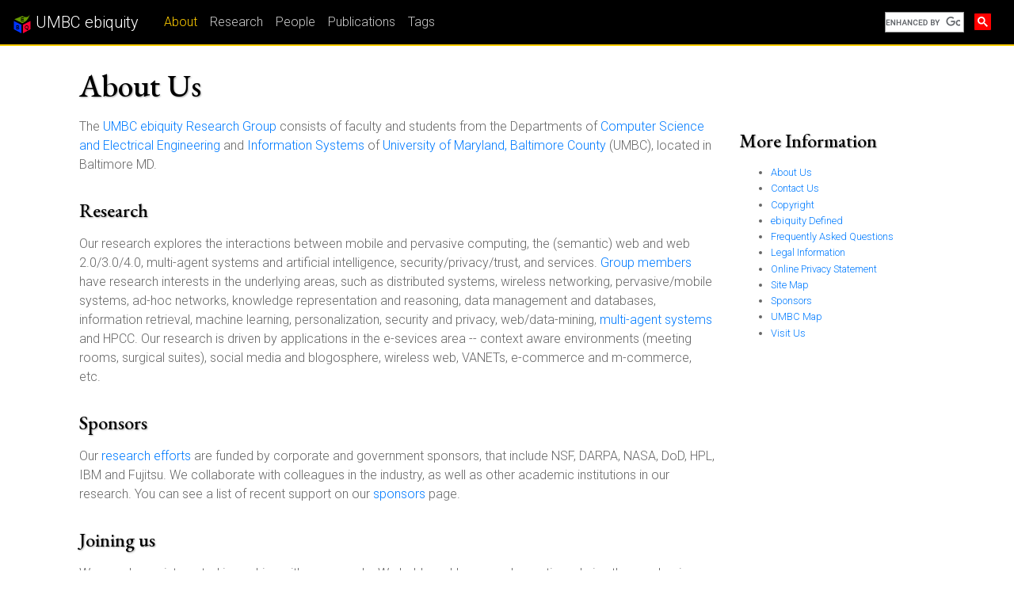

--- FILE ---
content_type: text/html; charset=UTF-8
request_url: https://ebiquity.umbc.edu/us
body_size: 9551
content:
<!doctype html>
<html lang="en">
<head>
	<!-- 0.0062799453735352 -->
	<meta charset="utf-8">
	<meta name="viewport" content="width=device-width, initial-scale=1, shrink-to-fit=no">
	<link href="https://fonts.googleapis.com/css?family=EB+Garamond:500|Roboto:300" rel="stylesheet">
	<link href="/rgb/assets/css/bootstrap.min.css" rel="stylesheet">
  	<link href="/rgb/assets/css/rgb.css?1769515182" rel="stylesheet">
	<title>About Us</title>
	<meta name="description" content="">
	<meta name="author" content="UMBC ebiquity">

	<script src="https://www.google-analytics.com/urchin.js"></script>
	<script > _uacct = "UA-120147-16"; urchinTracker(); </script>

<script>
     (function() {
       var cx = '009609548000961469518:dcrixwcwfq0';
       var gcse = document.createElement('script');
       gcse.type = 'text/javascript';
       gcse.async = true;
       gcse.src = (document.location.protocol == 'https:' ? 'https:' : 'http:') + '//www.google.com/cse/cse.js?cx=' + cx;
       var s = document.getElementsByTagName('script')[0];
       s.parentNode.insertBefore(gcse, s);
     })();
</script>

<script type="application/ld+json">
{
  "@context": "http://schema.org", 
  "@type": "EducationalOrganization",
  "address": {
    "@type": "PostalAddress",
    "addressCountry": "USA",
    "addressLocality": "Baltimore",
    "addressRegion": "Maryland",
    "postalCode": "21250",
    "streetAddress": "University of Maryland, Baltimore County, 1000 Hilltop Circle"
    },
  "description": "The UMBC Ebiquity Research Group consists of faculty and students from the Department of Computer Science and Electrical Engineering (CSEE) of the University of Maryland, Baltimore County (UMBC), located in Baltimore, Maryland.",
  "name": "UMBC Ebiquity Research Lab",
  "url": "http://ebiquity.umbc.edu",
  "email": "ebiquity@gmail.com", 
  "faxNumber": "1-410-455-3969", 
  "telephone": "1-410-455-3000",
  "logo": "http://ebiquity.umbc.edu/img/ebq_logo.png",
  "member": [
    {
      "@type": "Person",
      "email": "mailto:finin@umbc.edu", 
      "image": "http://umbc.edu/~finin/images/headshot.jpg", 
      "jobTitle": "Professor", 
      "name": "Tim Finin", 
      "telephone": "1-410-455-3522", 
      "url": "http://umbc.edu/~finin/"
      }
  ]
}
</script>

	
</head>
<body>


	<!-- navigation header -->
	<header class="navbar navbar-expand-md sticky-top rgb-header navbar-dark">
		<a class="navbar-brand" href="/" title="UMBC ebiquity"><img src="/rgb/assets/logo/ebq.svg" width='24' height='24' alt="UMBC ebiquity">&nbsp;UMBC&nbsp;ebiquity</a>
		<button class="navbar-toggler" type="button" data-toggle="collapse" data-target="#navbarSupportedContent" aria-controls="navbarSupportedContent" aria-expanded="false" aria-label="Toggle navigation">
			<span class="navbar-toggler-icon"></span>
		</button>
		<div class="collapse navbar-collapse" id="navbarSupportedContent">
			<ul class="navbar-nav mr-auto"><li class="nav-item active"><a class="nav-link" href="/us/">About</a></li><li class="nav-item"><a class="nav-link" href="/research/area/id/all">Research</a></li><li class="nav-item"><a class="nav-link" href="/people/">People</a></li><li class="nav-item"><a class="nav-link" href="/papers/">Publications</a></li><li class="nav-item"><a class="nav-link" href="/tags/">Tags</a></li></ul>
			<div class="form-inline" style="width:170px;padding-top:4px;">
				<gcse:searchbox-only resultsUrl="/searchresults"></gcse:searchbox-only>
			</div>
		</div>
	</header>

	<!-- main container -->
	<div class="container rgb-body">
		<main class="main">
			<div class="container-fluid">

				<div class="row rgb-page-title">
					<div class="col">
						<h1>About Us</h1>
					</div>
				</div>
<div class="row rgb-static-page">
	<div class="col-md-9">
		<p>The <a href="/">UMBC ebiquity Research Group</a> consists of faculty and students from the Departments of <a href="https://informationsystems.umbc.edu/"> Computer Science and Electrical Engineering</a>  and <a href="https://informationsystems.umbc.edu/">Information Systems</a> of <a href="http://www.umbc.edu/">University of Maryland, Baltimore County</a> (UMBC), located in Baltimore MD.</p>

<h4>Research</h4>

<p>Our research explores the interactions between mobile and pervasive computing, the (semantic) web and web 2.0/3.0/4.0, multi-agent systems and artificial intelligence, security/privacy/trust, and services. <a href="/people/"> Group members</a> have research interests in the underlying areas, such as distributed systems, wireless networking, pervasive/mobile systems, ad-hoc networks, knowledge representation and reasoning, data management and databases, information retrieval, machine learning, personalization, security and privacy, web/data-mining, <a href="http://agents.umbc.edu/">multi-agent systems</a> and HPCC. Our research is driven by applications in the e-sevices area -- context aware environments (meeting rooms, surgical suites), social media and blogosphere, wireless web, VANETs, e-commerce and m-commerce, etc.</p>

<!-- <p>You can subscribe to the ebiquity mailing list or manage an existing subscription <a href="http://lists.cs.umbc.edu/mailman/listinfo/ebiquity">here</a>. An <a href="http://groups.yahoo.com/group/ebiquity-umbc/">archive</a> of past messages is available.</p> -->



<h4>Sponsors</h4>

<p>Our <a href="/research/">research efforts</a> are funded by corporate and government sponsors, that include NSF, DARPA, NASA, DoD, HPL, IBM and Fujitsu. We collaborate with colleagues in the industry, as well as other academic institutions in our research.  You can see a list of recent support on our <a href="/sponsors/">sponsors</a> page.</p>

<h4>Joining us</h4>

<p>We are always interested in working with new people.  We hold weekly research meetings during the academic year that are open to visitors.  You are welcome to join us to find out what we are working on. Please contact us if you are in government or industry and interested in collaborative research, are a prospective graduate student interest in applying our graduate programs, or are currently a UMBC undergraduate student who would like to get involved with research.</p>

<h4>Internships</h4>

<p>We sometimes have funds to support students as interns during the summer, 
but only for current UMBC students.</p>

<h4>Applying to our graduate program</h4>

<p>If you are interested in applying to the UMBC Computer Science graduate program, please check the information our the <a href="http://www.csee.umbc.edu/CSEE/grad/">CSEE Grad programs</a>. Graduate  admissions  are done by a central Departmental committee that processes all applications and decides on admissions for the entire department. Individual faculty members may not accept students on their own, so sending faculty members email about your application will generally not increase your chances of getting admitted into the program.</p>

<h4>Visiting</h4>

<p>Let us know if you would like to <a href="/us/visit/">visit</a>. Here's a <a href="/us/visit/map/">map</a> showing how to get to UMBC and some key UMBC locations.  Zoom out to see more locations, including the BWI Airport, BWI train station, UMCP, UMB, JHU, etc. Check the <a href="/rgb/assets/img/ITE3.gif">floor plan</a> to see where our offices and labs are.</p>
	</div>
	<div class="col-md-3">
		<aside class="sidebar sidebar-sticky">
			<div class="rgb-side-panel row">
				<div class="col">
					<h4>More Information</h4>
					<ul class="list small rgb-other-links">
						<li><a href="/us">About Us</a></li><li><a href="/us/contact">Contact Us</a></li><li><a href="/legal/copyright">Copyright</a></li><li><a href="/us/definition">ebiquity Defined</a></li><li><a href="/us/faq">Frequently Asked Questions</a></li><li><a href="/legal">Legal Information</a></li><li><a href="/legal/privacy">Online Privacy Statement</a></li><li><a href="/map">Site Map</a></li><li><a href="/sponsors">Sponsors</a></li><li><a href="/us/visit/map">UMBC Map</a></li><li><a href="/us/visit">Visit Us</a></li>					</ul>
				</div>
			</div>
		</aside>
	</div>
</div>

			</div>
		</main>
	</div>

	<div class="rgb-footer-logo text-center"><img src="/rgb/assets/logo/ebq.svg" width='140' height='140' alt="UMBC ebiquity"></div>

	<!-- footer -->
	<footer class="rgb-footer">
		<div class="container-fluid">
			<div class="d-flex justify-content-between">
				<div class="">
					<a href="/legal/copyright/">&copy; 2026 <img src="/rgb/assets/logo/ebq.svg" style="height:1.2em;" alt="UMBC ebiquity"></a>
					<a href="https://umbc.edu" title="University of Maryland Baltimore County">UMBC</a>
					<a href="https://www.cs.umbc.edu" title="Computer Science and Electrical Engineering">CSEE</a>
				</div>
				<div class="">
					<a href="/map/" title="Contact Us"><i class="fas fa-sitemap"></i></a>
					<a href="/us/contact/" title="Contact Us"><i class="fas fa-envelope"></i></a>
					<a href="https://twitter.com/ebiquity/" title="Twitter"><i class="fab fa-twitter"></i></a>
					<a href="https://www.facebook.com/umbcebiquity/" title="Facebook"><i class="fab fa-facebook"></i></a>
					<a href="https://feeds.feedburner.com/ebiquityStream" title="Facebook"><i class="fas fa-rss"></i></a>
				</div>
			</div>
		</div>
	</footer>

	<!-- for loading pages faster load javascript here. -->
	<script src="https://use.fontawesome.com/releases/v5.0.8/js/all.js"></script>
	<script src="/rgb/assets/js/jquery.min.js"></script>
 	<script src="/rgb/assets/js/popper.min.js"></script>
	<script src="/rgb/assets/js/bootstrap.min.js"></script>


</body>
</html>
